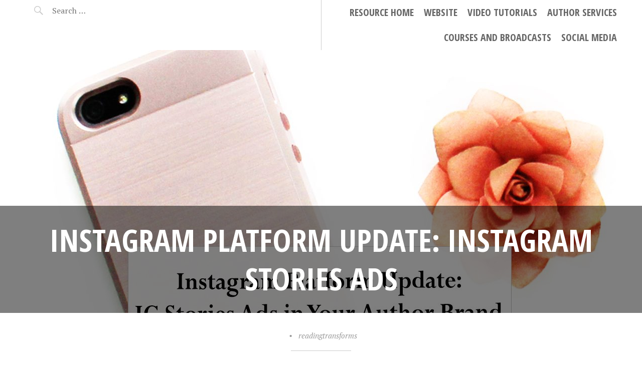

--- FILE ---
content_type: text/html; charset=UTF-8
request_url: https://resources.readingtransforms.com/instagram-platform-update-instagram-stories-ads/
body_size: 33387
content:
<!DOCTYPE html>
<html lang="en-US">
<head>
<meta charset="UTF-8">
<meta name="viewport" content="width=device-width, initial-scale=1">
<link rel="profile" href="http://gmpg.org/xfn/11">
<link rel="pingback" href="https://resources.readingtransforms.com/xmlrpc.php">

<title>Instagram Platform Update: Instagram Stories Ads &#8211; Reading Transform</title>
<link rel='dns-prefetch' href='//fonts.googleapis.com' />
<link rel='dns-prefetch' href='//s.w.org' />
<link rel="alternate" type="application/rss+xml" title="Reading Transform &raquo; Feed" href="https://resources.readingtransforms.com/feed/" />
<link rel="alternate" type="application/rss+xml" title="Reading Transform &raquo; Comments Feed" href="https://resources.readingtransforms.com/comments/feed/" />
<link rel="alternate" type="application/rss+xml" title="Reading Transform &raquo; Instagram Platform Update: Instagram Stories Ads Comments Feed" href="https://resources.readingtransforms.com/instagram-platform-update-instagram-stories-ads/feed/" />
		<script type="text/javascript">
			window._wpemojiSettings = {"baseUrl":"https:\/\/s.w.org\/images\/core\/emoji\/2.2.1\/72x72\/","ext":".png","svgUrl":"https:\/\/s.w.org\/images\/core\/emoji\/2.2.1\/svg\/","svgExt":".svg","source":{"concatemoji":"https:\/\/resources.readingtransforms.com\/wp-includes\/js\/wp-emoji-release.min.js?ver=4.7.29"}};
			!function(t,a,e){var r,n,i,o=a.createElement("canvas"),l=o.getContext&&o.getContext("2d");function c(t){var e=a.createElement("script");e.src=t,e.defer=e.type="text/javascript",a.getElementsByTagName("head")[0].appendChild(e)}for(i=Array("flag","emoji4"),e.supports={everything:!0,everythingExceptFlag:!0},n=0;n<i.length;n++)e.supports[i[n]]=function(t){var e,a=String.fromCharCode;if(!l||!l.fillText)return!1;switch(l.clearRect(0,0,o.width,o.height),l.textBaseline="top",l.font="600 32px Arial",t){case"flag":return(l.fillText(a(55356,56826,55356,56819),0,0),o.toDataURL().length<3e3)?!1:(l.clearRect(0,0,o.width,o.height),l.fillText(a(55356,57331,65039,8205,55356,57096),0,0),e=o.toDataURL(),l.clearRect(0,0,o.width,o.height),l.fillText(a(55356,57331,55356,57096),0,0),e!==o.toDataURL());case"emoji4":return l.fillText(a(55357,56425,55356,57341,8205,55357,56507),0,0),e=o.toDataURL(),l.clearRect(0,0,o.width,o.height),l.fillText(a(55357,56425,55356,57341,55357,56507),0,0),e!==o.toDataURL()}return!1}(i[n]),e.supports.everything=e.supports.everything&&e.supports[i[n]],"flag"!==i[n]&&(e.supports.everythingExceptFlag=e.supports.everythingExceptFlag&&e.supports[i[n]]);e.supports.everythingExceptFlag=e.supports.everythingExceptFlag&&!e.supports.flag,e.DOMReady=!1,e.readyCallback=function(){e.DOMReady=!0},e.supports.everything||(r=function(){e.readyCallback()},a.addEventListener?(a.addEventListener("DOMContentLoaded",r,!1),t.addEventListener("load",r,!1)):(t.attachEvent("onload",r),a.attachEvent("onreadystatechange",function(){"complete"===a.readyState&&e.readyCallback()})),(r=e.source||{}).concatemoji?c(r.concatemoji):r.wpemoji&&r.twemoji&&(c(r.twemoji),c(r.wpemoji)))}(window,document,window._wpemojiSettings);
		</script>
		<style type="text/css">
img.wp-smiley,
img.emoji {
	display: inline !important;
	border: none !important;
	box-shadow: none !important;
	height: 1em !important;
	width: 1em !important;
	margin: 0 .07em !important;
	vertical-align: -0.1em !important;
	background: none !important;
	padding: 0 !important;
}
</style>
<link rel='stylesheet' id='pictorico-style-css'  href='https://resources.readingtransforms.com/wp-content/themes/pictorico-wpcom/style.css?ver=4.7.29' type='text/css' media='all' />
<link rel='stylesheet' id='genericons-css'  href='https://resources.readingtransforms.com/wp-content/plugins/jetpack/_inc/genericons/genericons/genericons.css?ver=3.1' type='text/css' media='all' />
<link rel='stylesheet' id='pictorico-open-sans-condensed-css'  href='https://fonts.googleapis.com/css?family=Open+Sans+Condensed%3A300%2C300italic%2C700&#038;subset=latin%2Clatin-ext&#038;ver=4.7.29' type='text/css' media='all' />
<link rel='stylesheet' id='pictorico-pt-serif-css'  href='https://fonts.googleapis.com/css?family=PT+Serif%3A400%2C700%2C400italic%2C700italic&#038;ver=4.7.29' type='text/css' media='all' />
<link rel='https://api.w.org/' href='https://resources.readingtransforms.com/wp-json/' />
<link rel="EditURI" type="application/rsd+xml" title="RSD" href="https://resources.readingtransforms.com/xmlrpc.php?rsd" />
<link rel="wlwmanifest" type="application/wlwmanifest+xml" href="https://resources.readingtransforms.com/wp-includes/wlwmanifest.xml" /> 
<link rel='prev' title='How Often Should Authors Be Posting On Instagram?' href='https://resources.readingtransforms.com/how-often-should-authors-be-posting-on-instagram/' />
<link rel='next' title='5 Tips For Taking Your Author Brand With You While You Travel' href='https://resources.readingtransforms.com/5-tips-for-taking-your-author-brand-with-you-while-you-travel/' />
<meta name="generator" content="WordPress 4.7.29" />
<link rel="canonical" href="https://resources.readingtransforms.com/instagram-platform-update-instagram-stories-ads/" />
<link rel='shortlink' href='https://resources.readingtransforms.com/?p=443' />
<link rel="alternate" type="application/json+oembed" href="https://resources.readingtransforms.com/wp-json/oembed/1.0/embed?url=https%3A%2F%2Fresources.readingtransforms.com%2Finstagram-platform-update-instagram-stories-ads%2F" />
<link rel="alternate" type="text/xml+oembed" href="https://resources.readingtransforms.com/wp-json/oembed/1.0/embed?url=https%3A%2F%2Fresources.readingtransforms.com%2Finstagram-platform-update-instagram-stories-ads%2F&#038;format=xml" />
	<style type="text/css">
			.site-title,
		.site-description {
			position: absolute;
			clip: rect(1px, 1px, 1px, 1px);
		}
		</style>
	<style type="text/css" id="custom-background-css">
body.custom-background { background-color: #ffffff; }
</style>
<link rel="icon" href="https://resources.readingtransforms.com/wp-content/uploads/2016/07/cropped-IMG_5558-step1-1-step2-rt-square-small-32x32.jpg" sizes="32x32" />
<link rel="icon" href="https://resources.readingtransforms.com/wp-content/uploads/2016/07/cropped-IMG_5558-step1-1-step2-rt-square-small-192x192.jpg" sizes="192x192" />
<link rel="apple-touch-icon-precomposed" href="https://resources.readingtransforms.com/wp-content/uploads/2016/07/cropped-IMG_5558-step1-1-step2-rt-square-small-180x180.jpg" />
<meta name="msapplication-TileImage" content="https://resources.readingtransforms.com/wp-content/uploads/2016/07/cropped-IMG_5558-step1-1-step2-rt-square-small-270x270.jpg" />
</head>

<body class="post-template-default single single-post postid-443 single-format-standard custom-background">
<div id="page" class="hfeed site">

	<header id="masthead" class="site-header" role="banner">
		<div class="site-header-inner">
			<div class="site-branding">
				<h1 class="site-title"><a href="https://resources.readingtransforms.com/" rel="home">Reading Transform</a></h1>
				<h2 class="site-description"></h2>
			</div>
			<nav id="site-navigation" class="main-navigation" role="navigation">
				<h1 class="menu-toggle"><span class="screen-reader-text">Menu</span></h1>
				<a class="skip-link screen-reader-text" href="#content">Skip to content</a>

				<div class="menu-menu-1-container"><ul id="menu-menu-1" class="menu"><li id="menu-item-15" class="menu-item menu-item-type-custom menu-item-object-custom menu-item-home menu-item-15"><a href="http://resources.readingtransforms.com/">Resource Home</a></li>
<li id="menu-item-17" class="menu-item menu-item-type-custom menu-item-object-custom menu-item-17"><a href="http://www.readingtransforms.com">Website</a></li>
<li id="menu-item-18" class="menu-item menu-item-type-custom menu-item-object-custom menu-item-18"><a href="https://www.youtube.com/channel/UC3S8QdBrzyol0TciHknraDw">Video Tutorials</a></li>
<li id="menu-item-19" class="menu-item menu-item-type-custom menu-item-object-custom menu-item-19"><a href="http://www.readingtransforms.com/authors">Author Services</a></li>
<li id="menu-item-22" class="menu-item menu-item-type-custom menu-item-object-custom menu-item-22"><a href="http://readingtransforms.com/Reading_Transforms/Courses_Webinars_Events.html">Courses and Broadcasts</a></li>
<li id="menu-item-21" class="menu-item menu-item-type-custom menu-item-object-custom menu-item-21"><a href="http://readingtransforms.com/Reading_Transforms/Contact.html">Social Media</a></li>
</ul></div>			</nav><!-- #site-navigation -->
			<div class="header-search">
				<form role="search" method="get" class="search-form" action="https://resources.readingtransforms.com/">
				<label>
					<span class="screen-reader-text">Search for:</span>
					<input type="search" class="search-field" placeholder="Search &hellip;" value="" name="s" />
				</label>
				<input type="submit" class="search-submit" value="Search" />
			</form>			</div>
		</div>
	</header><!-- #masthead -->
		<div id="content" class="site-content">

	<div id="primary" class="content-area">
		<main id="main" class="site-main" role="main">

		
			<article id="post-443" class="has-thumbnail post-443 post type-post status-publish format-standard has-post-thumbnail hentry category-uncategorized">

	<header class="entry-header">
									<div class="entry-thumbnail" style="background-image: url(https://resources.readingtransforms.com/wp-content/uploads/2017/01/blog-instagram-stories-ads-1294x525.jpg);"></div>
							<h1 class="entry-title">Instagram Platform Update: Instagram Stories Ads</h1>
	</header><!-- .entry-header -->
	<div class="entry-meta">
				<span class="posted-on"><a href="https://resources.readingtransforms.com/instagram-platform-update-instagram-stories-ads/" rel="bookmark"><time class="entry-date published" datetime="2017-01-11T15:08:42+00:00"></time></a></span><span class="byline"><span class="sep"> &bull; </span><span class="author vcard"><a class="url fn n" href="https://resources.readingtransforms.com/author/readingtransforms/">readingtransforms</a></span></span>	</div><!-- .entry-meta -->
	<div class="entry-content">
		<p>I have loved Instagram Stories since the day it was unveiled. I spent <span style="text-decoration: underline;"><a href="https://www.youtube.com/watch?v=DPZBOfE23iw">two weeks doing almost daily live videos on Facebook</a></span> about how to use Instagram Stories…so it’s no surprise that I am on top of the Stories game.</p>
<p>Today Instagram announced a new platform update. <strong>They are currently testing ads within Instagram Stories.</strong> They’ve chosen a handful of big companies to work with…<em>I’ve seen some of these ads</em>…and it’s going to be a spectacular addition to the platform.</p>
<p><img class="aligncenter wp-image-444 size-large" src="http://resources.readingtransforms.com/wp-content/uploads/2017/01/IMG_0503-step2-square-1024x1024.jpg" alt="img_0503-step2-square" width="1024" height="1024" srcset="https://resources.readingtransforms.com/wp-content/uploads/2017/01/IMG_0503-step2-square-1024x1024.jpg 1024w, https://resources.readingtransforms.com/wp-content/uploads/2017/01/IMG_0503-step2-square-150x150.jpg 150w, https://resources.readingtransforms.com/wp-content/uploads/2017/01/IMG_0503-step2-square-300x300.jpg 300w, https://resources.readingtransforms.com/wp-content/uploads/2017/01/IMG_0503-step2-square-768x768.jpg 768w, https://resources.readingtransforms.com/wp-content/uploads/2017/01/IMG_0503-step2-square-590x590.jpg 590w" sizes="(max-width: 1024px) 100vw, 1024px" /></p>
<p>&nbsp;</p>
<p>Currently these ads are not available to the general public, but when they are, life will be good. Ads can run up to 15 seconds and have the ability to use sound-<strong>which is amazing because 70% of Stories are watched with the sound on!</strong> Ad creators can use video or stills up to 15 seconds long to communicate a story that engages their fans within their ads. (<em>Excuse me while my marketer brain runs away with an epic series of 15 second videos authors can be creating-see the list below!</em>)</p>
<p>Right now ads are being run within the testing stages and pricing and positioning have not been released in terms of what it will be for us when they open it up, <strong>but it’s something to start planning for now</strong>.</p>
<p>Furthermore, Instagram has gone on to talk about the new business platform additions they will soon be adding.<span style="text-decoration: underline;"> <a href="http://resources.readingtransforms.com/should-you-switch-to-an-instagram-business-account/"><strong>Check out this live broadcast video as to why many of my social media influencer friends and I will not be changing over to a business account any time soon <em>(and why you should avoid it as long as possible)</em></strong></a></span></p>
<p><strong>If you are not yet using IG Stories, you need to make this an important part of your weekly author marketing plan.</strong> Right now <span style="color: #ff0000;"><strong><em>150 million people use IG Stories every single day</em></strong></span>. This is the same number as people who use Snapchat every day. Influencers have found that <strong>IG Stories receive 28% more views than Snapchat stories</strong>. Entrepreneurs in every field are taking advantage of Instagram Stories. If you’re not already using Stories, <em>and using them well,</em> you’re super far behind.<br />
Here are just a few ways I can see authors using Instagram Stories Ads in the future</p>
<p><em>-unboxing videos</em><br />
<em>-cover reveals</em><br />
<em>-launch day</em><br />
<em>-special bonuses</em><br />
<em>-behind the scenes</em><br />
<em>-jacket cover reading</em><br />
<em>-book teasers</em><br />
<em>-countdowns</em></p>
<p>No joke, I&#8217;m going to start making some of these 15 second ads <strong>now</strong>. <em>Wave of the future, people, wave of the future.</em></p>
<hr />
<p><strong>Need some help upping your Instagram game?</strong></p>
<p>Click to check these out:</p>
<p><a href="http://resources.readingtransforms.com/how-often-should-authors-be-posting-on-instagram/"><img class="alignnone wp-image-445 size-medium" src="http://resources.readingtransforms.com/wp-content/uploads/2017/01/blog-how-often-should-authors-post-on-instagram-1-300x300.jpg" alt="blog-how-often-should-authors-post-on-instagram" width="300" height="300" srcset="https://resources.readingtransforms.com/wp-content/uploads/2017/01/blog-how-often-should-authors-post-on-instagram-1-300x300.jpg 300w, https://resources.readingtransforms.com/wp-content/uploads/2017/01/blog-how-often-should-authors-post-on-instagram-1-150x150.jpg 150w, https://resources.readingtransforms.com/wp-content/uploads/2017/01/blog-how-often-should-authors-post-on-instagram-1-768x768.jpg 768w, https://resources.readingtransforms.com/wp-content/uploads/2017/01/blog-how-often-should-authors-post-on-instagram-1-1024x1024.jpg 1024w, https://resources.readingtransforms.com/wp-content/uploads/2017/01/blog-how-often-should-authors-post-on-instagram-1-590x590.jpg 590w, https://resources.readingtransforms.com/wp-content/uploads/2017/01/blog-how-often-should-authors-post-on-instagram-1.jpg 1294w" sizes="(max-width: 300px) 100vw, 300px" /></a> <a href="http://resources.readingtransforms.com/should-you-switch-to-an-instagram-business-account/"><img class="alignnone wp-image-376 size-medium" src="http://resources.readingtransforms.com/wp-content/uploads/2016/12/blog-ig-business-account-300x300.jpg" alt="blog-ig-business-account" width="300" height="300" srcset="https://resources.readingtransforms.com/wp-content/uploads/2016/12/blog-ig-business-account-300x300.jpg 300w, https://resources.readingtransforms.com/wp-content/uploads/2016/12/blog-ig-business-account-150x150.jpg 150w, https://resources.readingtransforms.com/wp-content/uploads/2016/12/blog-ig-business-account-768x768.jpg 768w, https://resources.readingtransforms.com/wp-content/uploads/2016/12/blog-ig-business-account-1024x1024.jpg 1024w, https://resources.readingtransforms.com/wp-content/uploads/2016/12/blog-ig-business-account-590x590.jpg 590w, https://resources.readingtransforms.com/wp-content/uploads/2016/12/blog-ig-business-account.jpg 1294w" sizes="(max-width: 300px) 100vw, 300px" /></a> <a href="http://resources.readingtransforms.com/how-to-use-instagram-live/"><img class="alignnone wp-image-372 size-medium" src="http://resources.readingtransforms.com/wp-content/uploads/2016/12/IMG_4964-step1-cell-phone-square-300x300.jpg" alt="img_4964-step1-cell-phone-square" width="300" height="300" srcset="https://resources.readingtransforms.com/wp-content/uploads/2016/12/IMG_4964-step1-cell-phone-square-300x300.jpg 300w, https://resources.readingtransforms.com/wp-content/uploads/2016/12/IMG_4964-step1-cell-phone-square-150x150.jpg 150w, https://resources.readingtransforms.com/wp-content/uploads/2016/12/IMG_4964-step1-cell-phone-square-768x768.jpg 768w, https://resources.readingtransforms.com/wp-content/uploads/2016/12/IMG_4964-step1-cell-phone-square-1024x1024.jpg 1024w, https://resources.readingtransforms.com/wp-content/uploads/2016/12/IMG_4964-step1-cell-phone-square-590x590.jpg 590w" sizes="(max-width: 300px) 100vw, 300px" /></a><a href="http://resources.readingtransforms.com/how-to-get-instagram-analytics/"><img class="alignnone wp-image-119 size-medium" src="http://resources.readingtransforms.com/wp-content/uploads/2016/08/blog-instagram-analytics-1-300x300.jpg" alt="instagram analytics" width="300" height="300" srcset="https://resources.readingtransforms.com/wp-content/uploads/2016/08/blog-instagram-analytics-1-300x300.jpg 300w, https://resources.readingtransforms.com/wp-content/uploads/2016/08/blog-instagram-analytics-1-150x150.jpg 150w, https://resources.readingtransforms.com/wp-content/uploads/2016/08/blog-instagram-analytics-1-768x768.jpg 768w, https://resources.readingtransforms.com/wp-content/uploads/2016/08/blog-instagram-analytics-1-1024x1024.jpg 1024w, https://resources.readingtransforms.com/wp-content/uploads/2016/08/blog-instagram-analytics-1-590x590.jpg 590w, https://resources.readingtransforms.com/wp-content/uploads/2016/08/blog-instagram-analytics-1.jpg 1294w" sizes="(max-width: 300px) 100vw, 300px" /></a><a href="http://resources.readingtransforms.com/creating-your-signature-style-for-instagram/"><img class="alignnone wp-image-57 size-medium" src="http://resources.readingtransforms.com/wp-content/uploads/2016/08/blog-curating-instagram-for-show-300x300.jpg" alt="Creating Your Signature Style for Instagram" width="300" height="300" srcset="https://resources.readingtransforms.com/wp-content/uploads/2016/08/blog-curating-instagram-for-show-300x300.jpg 300w, https://resources.readingtransforms.com/wp-content/uploads/2016/08/blog-curating-instagram-for-show-150x150.jpg 150w, https://resources.readingtransforms.com/wp-content/uploads/2016/08/blog-curating-instagram-for-show-768x768.jpg 768w, https://resources.readingtransforms.com/wp-content/uploads/2016/08/blog-curating-instagram-for-show-1024x1024.jpg 1024w, https://resources.readingtransforms.com/wp-content/uploads/2016/08/blog-curating-instagram-for-show-590x590.jpg 590w, https://resources.readingtransforms.com/wp-content/uploads/2016/08/blog-curating-instagram-for-show.jpg 1294w" sizes="(max-width: 300px) 100vw, 300px" /></a><a href="http://resources.readingtransforms.com/stepping-up-your-author-bookstagram-game/"><img class="alignnone wp-image-433 size-medium" src="http://resources.readingtransforms.com/wp-content/uploads/2017/01/blog-stepping-up-your-bookstagram-game-as-an-author-300x300.jpg" alt="blog-stepping-up-your-bookstagram-game-as-an-author" width="300" height="300" srcset="https://resources.readingtransforms.com/wp-content/uploads/2017/01/blog-stepping-up-your-bookstagram-game-as-an-author-300x300.jpg 300w, https://resources.readingtransforms.com/wp-content/uploads/2017/01/blog-stepping-up-your-bookstagram-game-as-an-author-150x150.jpg 150w, https://resources.readingtransforms.com/wp-content/uploads/2017/01/blog-stepping-up-your-bookstagram-game-as-an-author-768x768.jpg 768w, https://resources.readingtransforms.com/wp-content/uploads/2017/01/blog-stepping-up-your-bookstagram-game-as-an-author-1024x1024.jpg 1024w, https://resources.readingtransforms.com/wp-content/uploads/2017/01/blog-stepping-up-your-bookstagram-game-as-an-author-590x590.jpg 590w, https://resources.readingtransforms.com/wp-content/uploads/2017/01/blog-stepping-up-your-bookstagram-game-as-an-author.jpg 1294w" sizes="(max-width: 300px) 100vw, 300px" /></a></p>
<p>And these are just <em>a few</em> of the fabulous resources we have available for Instagram and how you can use it within your author brand!</p>
<p>Stay inspired,</p>
<p>-K.M.</p>
			</div><!-- .entry-content -->

	<footer class="entry-footer">
		<span class="cat-links">Posted in <a href="https://resources.readingtransforms.com/category/uncategorized/" rel="category tag">Uncategorized</a></span><span class="permalink-bookmark"><a href="https://resources.readingtransforms.com/instagram-platform-update-instagram-stories-ads/" rel="bookmark">Bookmark the permalink.</a></span>
			</footer><!-- .entry-footer -->
</article><!-- #post-## -->

			
<div id="comments" class="comments-area">

	
	
	
		<div id="respond" class="comment-respond">
		<h3 id="reply-title" class="comment-reply-title">Leave a Reply <small><a rel="nofollow" id="cancel-comment-reply-link" href="/instagram-platform-update-instagram-stories-ads/#respond" style="display:none;">Cancel reply</a></small></h3>			<form action="https://resources.readingtransforms.com/wp-comments-post.php" method="post" id="commentform" class="comment-form" novalidate>
				<p class="comment-notes"><span id="email-notes">Your email address will not be published.</span> Required fields are marked <span class="required">*</span></p><p class="comment-form-comment"><label for="comment">Comment</label> <textarea id="comment" name="comment" cols="45" rows="8" maxlength="65525" aria-required="true" required="required"></textarea></p><p class="comment-form-author"><label for="author">Name <span class="required">*</span></label> <input id="author" name="author" type="text" value="" size="30" maxlength="245" aria-required='true' required='required' /></p>
<p class="comment-form-email"><label for="email">Email <span class="required">*</span></label> <input id="email" name="email" type="email" value="" size="30" maxlength="100" aria-describedby="email-notes" aria-required='true' required='required' /></p>
<p class="comment-form-url"><label for="url">Website</label> <input id="url" name="url" type="url" value="" size="30" maxlength="200" /></p>
<p class="form-submit"><input name="submit" type="submit" id="submit" class="submit" value="Post Comment" /> <input type='hidden' name='comment_post_ID' value='443' id='comment_post_ID' />
<input type='hidden' name='comment_parent' id='comment_parent' value='0' />
</p>			</form>
			</div><!-- #respond -->
	
</div><!-- #comments -->

				<nav class="navigation post-navigation" role="navigation">
		<h1 class="screen-reader-text">Post navigation</h1>
		<div class="nav-links">
			<div class="nav-previous"><a href="https://resources.readingtransforms.com/how-often-should-authors-be-posting-on-instagram/" rel="prev"><span class="meta-nav"></span> How Often Should Authors Be Posting On Instagram?</a></div><div class="nav-next"><a href="https://resources.readingtransforms.com/5-tips-for-taking-your-author-brand-with-you-while-you-travel/" rel="next">5 Tips For Taking Your Author Brand With You While You Travel <span class="meta-nav"></span></a></div>		</div><!-- .nav-links -->
	</nav><!-- .navigation -->
	
		
		</main><!-- #main -->
	</div><!-- #primary -->


	</div><!-- #content -->
				<div id="secondary" class="widget-areas" role="complementary">
		<div class="widget-areas-inner">
							<div class="widget-area">
					<aside id="search-2" class="widget widget_search"><form role="search" method="get" class="search-form" action="https://resources.readingtransforms.com/">
				<label>
					<span class="screen-reader-text">Search for:</span>
					<input type="search" class="search-field" placeholder="Search &hellip;" value="" name="s" />
				</label>
				<input type="submit" class="search-submit" value="Search" />
			</form></aside><aside id="categories-2" class="widget widget_categories"><h1 class="widget-title">Categories</h1>		<ul>
	<li class="cat-item cat-item-391"><a href="https://resources.readingtransforms.com/category/audiobooks-for-authors/" >Audiobooks for Authors</a>
</li>
	<li class="cat-item cat-item-43"><a href="https://resources.readingtransforms.com/category/author-life/" >Author Life</a>
</li>
	<li class="cat-item cat-item-132"><a href="https://resources.readingtransforms.com/category/beta-readers/" >Beta Readers</a>
</li>
	<li class="cat-item cat-item-311"><a href="https://resources.readingtransforms.com/category/blogging-for-authors/" >Blogging for Authors</a>
</li>
	<li class="cat-item cat-item-96"><a href="https://resources.readingtransforms.com/category/book-events/" >Book Events</a>
</li>
	<li class="cat-item cat-item-70"><a href="https://resources.readingtransforms.com/category/book-launch-live/" >Book Launch Live</a>
</li>
	<li class="cat-item cat-item-12"><a href="https://resources.readingtransforms.com/category/book-photography/" >Book Photography</a>
</li>
	<li class="cat-item cat-item-9"><a href="https://resources.readingtransforms.com/category/book-styling/" >Book Styling</a>
</li>
	<li class="cat-item cat-item-367"><a href="https://resources.readingtransforms.com/category/bots-for-authors/" >Bots for Authors</a>
</li>
	<li class="cat-item cat-item-11"><a href="https://resources.readingtransforms.com/category/branding/" >Branding</a>
</li>
	<li class="cat-item cat-item-44"><a href="https://resources.readingtransforms.com/category/community/" >Community</a>
</li>
	<li class="cat-item cat-item-215"><a href="https://resources.readingtransforms.com/category/cross-promotion/" >Cross Promotion</a>
</li>
	<li class="cat-item cat-item-186"><a href="https://resources.readingtransforms.com/category/facebook/" >Facebook</a>
</li>
	<li class="cat-item cat-item-237"><a href="https://resources.readingtransforms.com/category/giveaways/" >Giveaways</a>
</li>
	<li class="cat-item cat-item-223"><a href="https://resources.readingtransforms.com/category/guest-posting/" >Guest Posting</a>
</li>
	<li class="cat-item cat-item-7"><a href="https://resources.readingtransforms.com/category/instagram/" >Instagram</a>
</li>
	<li class="cat-item cat-item-226"><a href="https://resources.readingtransforms.com/category/interviews/" >Interviews</a>
</li>
	<li class="cat-item cat-item-187"><a href="https://resources.readingtransforms.com/category/live-broadcast-video/" >Live Broadcast Video</a>
</li>
	<li class="cat-item cat-item-79"><a href="https://resources.readingtransforms.com/category/live-learn-launch/" >Live Learn Launch</a>
</li>
	<li class="cat-item cat-item-10"><a href="https://resources.readingtransforms.com/category/marketing/" >Marketing</a>
</li>
	<li class="cat-item cat-item-84"><a href="https://resources.readingtransforms.com/category/marketing-tools/" >Marketing Tools</a>
</li>
	<li class="cat-item cat-item-302"><a href="https://resources.readingtransforms.com/category/newsletters-for-authors/" >Newsletters for Authors</a>
</li>
	<li class="cat-item cat-item-331"><a href="https://resources.readingtransforms.com/category/opt-in-pages/" >Opt In Pages</a>
</li>
	<li class="cat-item cat-item-167"><a href="https://resources.readingtransforms.com/category/organization/" >Organization</a>
</li>
	<li class="cat-item cat-item-211"><a href="https://resources.readingtransforms.com/category/outsourcing/" >Outsourcing</a>
</li>
	<li class="cat-item cat-item-204"><a href="https://resources.readingtransforms.com/category/publishers/" >Publishers</a>
</li>
	<li class="cat-item cat-item-29"><a href="https://resources.readingtransforms.com/category/querying/" >Querying</a>
</li>
	<li class="cat-item cat-item-5"><a href="https://resources.readingtransforms.com/category/rt-tv/" >RT TV</a>
</li>
	<li class="cat-item cat-item-310"><a href="https://resources.readingtransforms.com/category/snapchat/" >Snapchat</a>
</li>
	<li class="cat-item cat-item-6"><a href="https://resources.readingtransforms.com/category/social-media/" >Social Media</a>
</li>
	<li class="cat-item cat-item-198"><a href="https://resources.readingtransforms.com/category/street-teams/" >Street Teams</a>
</li>
	<li class="cat-item cat-item-8"><a href="https://resources.readingtransforms.com/category/styling/" >Styling</a>
</li>
	<li class="cat-item cat-item-42"><a href="https://resources.readingtransforms.com/category/tribe/" >Tribe</a>
</li>
	<li class="cat-item cat-item-88"><a href="https://resources.readingtransforms.com/category/twitter/" >Twitter</a>
</li>
	<li class="cat-item cat-item-1"><a href="https://resources.readingtransforms.com/category/uncategorized/" >Uncategorized</a>
</li>
	<li class="cat-item cat-item-231"><a href="https://resources.readingtransforms.com/category/video/" >Video</a>
</li>
	<li class="cat-item cat-item-166"><a href="https://resources.readingtransforms.com/category/websites/" >Websites</a>
</li>
	<li class="cat-item cat-item-145"><a href="https://resources.readingtransforms.com/category/writing-strategies/" >Writing Strategies</a>
</li>
	<li class="cat-item cat-item-101"><a href="https://resources.readingtransforms.com/category/young-adult-edition/" >Young Adult Edition</a>
</li>
		</ul>
</aside><aside id="archives-2" class="widget widget_archive"><h1 class="widget-title">Archives</h1>		<ul>
			<li><a href='https://resources.readingtransforms.com/2017/12/'>December 2017</a></li>
	<li><a href='https://resources.readingtransforms.com/2017/10/'>October 2017</a></li>
	<li><a href='https://resources.readingtransforms.com/2017/09/'>September 2017</a></li>
	<li><a href='https://resources.readingtransforms.com/2017/08/'>August 2017</a></li>
	<li><a href='https://resources.readingtransforms.com/2017/07/'>July 2017</a></li>
	<li><a href='https://resources.readingtransforms.com/2017/06/'>June 2017</a></li>
	<li><a href='https://resources.readingtransforms.com/2017/05/'>May 2017</a></li>
	<li><a href='https://resources.readingtransforms.com/2017/04/'>April 2017</a></li>
	<li><a href='https://resources.readingtransforms.com/2017/03/'>March 2017</a></li>
	<li><a href='https://resources.readingtransforms.com/2017/02/'>February 2017</a></li>
	<li><a href='https://resources.readingtransforms.com/2017/01/'>January 2017</a></li>
	<li><a href='https://resources.readingtransforms.com/2016/12/'>December 2016</a></li>
	<li><a href='https://resources.readingtransforms.com/2016/11/'>November 2016</a></li>
	<li><a href='https://resources.readingtransforms.com/2016/10/'>October 2016</a></li>
	<li><a href='https://resources.readingtransforms.com/2016/09/'>September 2016</a></li>
	<li><a href='https://resources.readingtransforms.com/2016/08/'>August 2016</a></li>
		</ul>
		</aside><aside id="meta-4" class="widget widget_meta"><h1 class="widget-title">Meta</h1>			<ul>
						<li><a href="https://resources.readingtransforms.com/wp-login.php">Log in</a></li>
			<li><a href="https://resources.readingtransforms.com/feed/">Entries <abbr title="Really Simple Syndication">RSS</abbr></a></li>
			<li><a href="https://resources.readingtransforms.com/comments/feed/">Comments <abbr title="Really Simple Syndication">RSS</abbr></a></li>
			<li><a href="https://wordpress.org/" title="Powered by WordPress, state-of-the-art semantic personal publishing platform.">WordPress.org</a></li>			</ul>
			</aside>				</div>
														</div>
	</div><!-- #secondary -->
		<footer id="colophon" class="site-footer" role="contentinfo">
		<div class="site-info">
			<a href="http://wordpress.org/">Proudly powered by WordPress</a>
			<span class="sep"> &bull; </span>
			Theme: Pictorico by <a href="https://wordpress.com/themes/" rel="designer">WordPress.com</a>.		</div><!-- .site-info -->
	</footer><!-- #colophon -->
</div><!-- #page -->

<script type='text/javascript' src='https://resources.readingtransforms.com/wp-content/themes/pictorico-wpcom/js/navigation.js?ver=20120206'></script>
<script type='text/javascript' src='https://resources.readingtransforms.com/wp-content/themes/pictorico-wpcom/js/skip-link-focus-fix.js?ver=20130115'></script>
<script type='text/javascript' src='https://resources.readingtransforms.com/wp-includes/js/comment-reply.min.js?ver=4.7.29'></script>
<script type='text/javascript' src='https://resources.readingtransforms.com/wp-includes/js/wp-embed.min.js?ver=4.7.29'></script>

</body>
</html>
